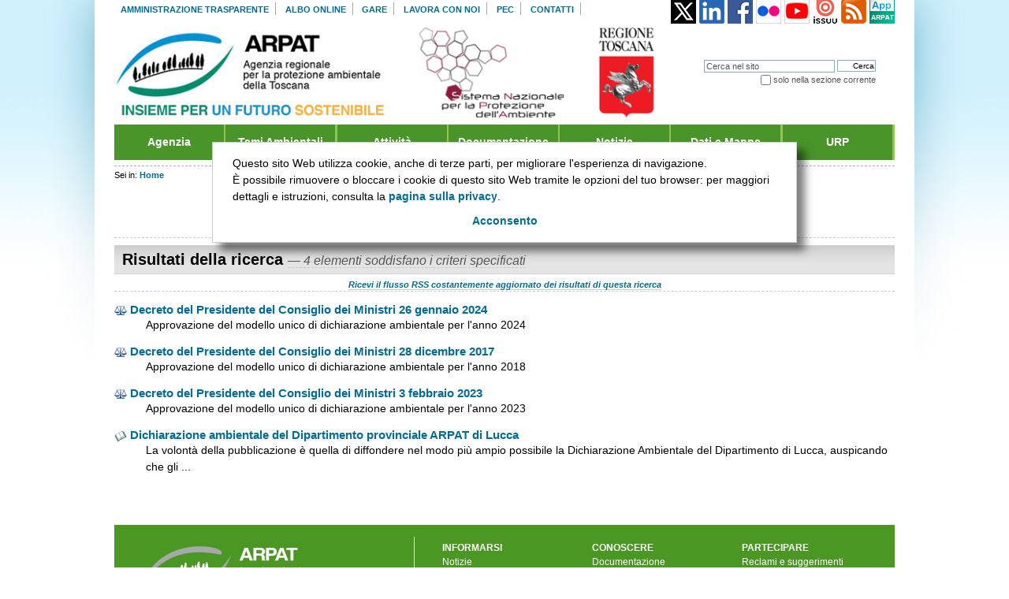

--- FILE ---
content_type: text/html;charset=utf-8
request_url: https://www.arpat.toscana.it/search?Subject%3Alist=Dichiarazione%20ambientale
body_size: 12900
content:


<!DOCTYPE html PUBLIC "-//W3C//DTD XHTML 1.0 Strict//EN" "http://www.w3.org/TR/xhtml1/DTD/xhtml1-strict.dtd">




<html xmlns="http://www.w3.org/1999/xhtml" xml:lang="it"
      lang="it">

  
    
    
    
    
    
    

  

  <head>

    <meta http-equiv="Content-Type"
          content="text/html;charset=utf-8" />

    <meta name="generator" content="Plone - http://plone.org" />

    <!-- Internet Explorer fix, forces IE8 into newest possible rendering
         engine even if it's on an intranet. This has to be defined before any
         script/style tags. -->
    <meta http-equiv="X-UA-Compatible" content="IE=edge" /> 

    
      <base href="http://www.arpat.toscana.it/" /><!--[if lt IE 7]></base><![endif]-->
    

    <link rel="kss-base-url" href="http://www.arpat.toscana.it" />

  
  
    
    
    
      <style type="text/css" media="all">@import url(http://www.arpat.toscana.it/portal_css/Tema%20ARPAT/++resource++jquery.css);</style>
    
    
    
  

  
    
    
    
      <style type="text/css" media="all">@import url(http://www.arpat.toscana.it/portal_css/Tema%20ARPAT/++resource++jquery.select2uislider.css);</style>
    
    
    
  

  
    
    
    
      <style type="text/css" media="all">@import url(http://www.arpat.toscana.it/portal_css/Tema%20ARPAT/++resource++jquery-ui-1.7.custom.css);</style>
    
    
    
  

  
    
    
    
      <style type="text/css" media="screen">@import url(http://www.arpat.toscana.it/portal_css/Tema%20ARPAT/base.css);</style>
    
    
    
  

  
    
    
    
      <style type="text/css" media="screen">@import url(http://www.arpat.toscana.it/portal_css/Tema%20ARPAT/public.css);</style>
    
    
    
  

  
    
    
    
      <style type="text/css" media="screen">@import url(http://www.arpat.toscana.it/portal_css/Tema%20ARPAT/columns.css);</style>
    
    
    
  

  
    
    
    
      <style type="text/css" media="screen">@import url(http://www.arpat.toscana.it/portal_css/Tema%20ARPAT/authoring.css);</style>
    
    
    
  

  
    
    
    
      <style type="text/css" media="screen">@import url(http://www.arpat.toscana.it/portal_css/Tema%20ARPAT/portlets.css);</style>
    
    
    
  

  
    
    
    
      <style type="text/css" media="screen">@import url(http://www.arpat.toscana.it/portal_css/Tema%20ARPAT/controlpanel.css);</style>
    
    
    
  

  
    
    
    
      <style type="text/css" media="print">@import url(http://www.arpat.toscana.it/portal_css/Tema%20ARPAT/print.css);</style>
    
    
    
  

  
    
    
    
      <style type="text/css" media="screen">@import url(http://www.arpat.toscana.it/portal_css/Tema%20ARPAT/deprecated.css);</style>
    
    
    
  

  
    
    
    
      <style type="text/css" media="screen">@import url(http://www.arpat.toscana.it/portal_css/Tema%20ARPAT/navtree.css);</style>
    
    
    
  

  
    
    
    
      <style type="text/css" media="screen">@import url(http://www.arpat.toscana.it/portal_css/Tema%20ARPAT/invisibles.css);</style>
    
    
    
  

  
    
    
    
      <style type="text/css" media="screen">@import url(http://www.arpat.toscana.it/portal_css/Tema%20ARPAT/forms.css);</style>
    
    
    
  

  
    
    
    
      <style type="text/css" media="screen">@import url(http://www.arpat.toscana.it/portal_css/Tema%20ARPAT/ploneKss.css);</style>
    
    
    
  

  
    
    
    
      <style type="text/css" media="all">@import url(http://www.arpat.toscana.it/portal_css/Tema%20ARPAT/ploneCustom.css);</style>
    
    
    
  

  
    
    
    
      <style type="text/css" media="print">@import url(http://www.arpat.toscana.it/portal_css/Tema%20ARPAT/arpatNewsPrint.css);</style>
    
    
    
  

  
    
    
    
      <style type="text/css" media="screen">@import url(http://www.arpat.toscana.it/portal_css/Tema%20ARPAT/++resource++qi.portlet.TagClouds.stylesheets/tagclouds.css);</style>
    
    
    
  

  
    
    
    
      <style type="text/css" media="all">@import url(http://www.arpat.toscana.it/portal_css/Tema%20ARPAT/++resource++imagedevent.css);</style>
    
    
    
  

  
    
    
    
      <style type="text/css" media="all">@import url(http://www.arpat.toscana.it/portal_css/Tema%20ARPAT/PressRoom.css);</style>
    
    
    
  

  
    
    
    
      <style type="text/css" media="screen">@import url(http://www.arpat.toscana.it/portal_css/Tema%20ARPAT/main.css);</style>
    
    
    
  

  
    
    
    
      <style type="text/css" media="all">@import url(http://www.arpat.toscana.it/portal_css/Tema%20ARPAT/faceted_view.css);</style>
    
    
    
  

  
    
    
    
      <style type="text/css">@import url(http://www.arpat.toscana.it/portal_css/Tema%20ARPAT/ploneglossary_popup.css);</style>
    
    
    
  


  
  
    
    
      <script type="text/javascript"
              src="http://www.arpat.toscana.it/portal_javascripts/Tema%20ARPAT/jquery-cachekey8052.js">
      </script>
    
    
    
  

  
    
    
      <script type="text/javascript"
              src="http://www.arpat.toscana.it/portal_javascripts/Tema%20ARPAT/ie5fixes-cachekey5626.js">
      </script>
    
    
    
  

  
    
    
      <script type="text/javascript"
              src="http://www.arpat.toscana.it/portal_javascripts/Tema%20ARPAT/addToFavorites-cachekey4408.js">
      </script>
    
    
    
  

  
    
    
      <script type="text/javascript"
              src="http://www.arpat.toscana.it/portal_javascripts/Tema%20ARPAT/input-label-cachekey3041.js">
      </script>
    
    
    
  

  
    
    
      <script type="text/javascript"
              src="http://www.arpat.toscana.it/portal_javascripts/Tema%20ARPAT/faceted_view-cachekey9479.js">
      </script>
    
    
    
  

  
    
    
      <script type="text/javascript"
              src="http://www.arpat.toscana.it/portal_javascripts/Tema%20ARPAT/resourcearpat.tema.javascriptsjquery.easing-cachekey9221.js">
      </script>
    
    
    
  


  
  <link rel="kinetic-stylesheet" type="text/css"
        href="http://www.arpat.toscana.it/portal_kss/Tema%20ARPAT/at-cachekey6783.kss" />



<title>ARPAT - Agenzia regionale per la protezione ambientale della Toscana</title>

    <!-- IE6 workaround CSS/JS  -->
    <!--[if lte IE 7]>
        <style type="text/css" media="all">@import url(http://www.arpat.toscana.it/IEFixes.css);</style>
        
        <script type="text/javascript"
                src="http://www.arpat.toscana.it/iefixes.js">
        </script>
    <![endif]-->

    <meta content="ARPAT - Agenzia regionale per la protezione ambientale della Toscana"
          name="description" />

    

    <link rel="shortcut icon" type="image/x-icon"
          href="http://www.arpat.toscana.it/favicon.ico" />



    <link rel="home" href="http://www.arpat.toscana.it"
          title="Pagina principale" />

    <link rel="contents"
          href="http://www.arpat.toscana.it/sitemap"
          title="Mappa del sito" />






    <link rel="search"
          href="http://www.arpat.toscana.it/search_form"
          title="Search this site" />



    <!-- Disable IE6 image toolbar -->
    <meta http-equiv="imagetoolbar" content="no" />
    
    
    
        
    

    
    

    
    

    
    
  </head>

  <body class=" template-search" dir="ltr">
    
	
	
	<!--div id="visual-portal-wrapper"-->
	<div id="visual-portal-wrapper" class="">
	
      <div id="portal-top">
        <div id="portal-header">
<p class="hiddenStructure">
  <a accesskey="2"
     href="http://www.arpat.toscana.it/search?Subject%3Alist=Dichiarazione%20ambientale#documentContent">Vai ai contenuti.</a> |

  <a accesskey="6"
     href="http://www.arpat.toscana.it/search?Subject%3Alist=Dichiarazione%20ambientale#portlet-navigation-tree">Spostati sulla navigazione</a>
</p>

<ul id="portal-siteactions">

    <li id="siteaction-amministrazionetrasparente"><a
    href="http://www.arpat.toscana.it/amministrazione-trasparente/"
    accesskey="" title="Amministrazione trasparente">Amministrazione trasparente</a></li>
    <li id="siteaction-alboonline"><a
    href="http://www.arpat.toscana.it/albo-on-line/"
    accesskey="" title="Albo online">Albo online</a></li>
    <li id="siteaction-gare"><a
    href="http://www.arpat.toscana.it/amministrazione-trasparente/bandi-di-gara-e-contratti/"
    accesskey="" title="Gare">Gare</a></li>
    <li id="siteaction-lavoraconnoi"><a
    href="http://www.arpat.toscana.it/agenzia/personale/lavorare-in-arpat/"
    accesskey="" title="Lavora con noi">Lavora con noi</a></li>
    <li id="siteaction-pec-1"><a
    href="/urp/posta-elettronica-certificata-pec"
    accesskey="" title="PEC">PEC</a></li>
    <li id="siteaction-Contact"><a
    href="http://www.arpat.toscana.it/contact-info"
    accesskey="" title="Contatti">Contatti</a></li>

</ul>

<div class="logoRegione">
	<!--<a href="http://www.regione.toscana.it/" onclick="window.open('http://www.regione.toscana.it/','new','');return false"><img tal:attributes="src string:${context/portal_url}/++resource++arpat.tema.images/logo-regione.gif" alt="Logo Regione Toscana" /></a>-->
</div>

<div id="portal-searchbox">
    <form id="searchbox"
          action="http://www.arpat.toscana.it/search">

        <div class="LSBox">

        <label for="searchGadget" class="hiddenStructure">Cerca nel sito</label>

        <input name="SearchableText" type="text" size="18"
               title="Cerca nel sito" accesskey="4"
               class="inputLabel" id="searchGadget" />

        <input class="searchButton" type="submit"
               value="Cerca" />
    
        <div class="searchSection">
            <input id="searchbox_currentfolder_only"
                   class="noborder" type="checkbox"
                   name="path" value="/Projects/ArpaToscana" />
            <label for="searchbox_currentfolder_only"
                   style="cursor: pointer">solo nella sezione corrente</label>
        </div>

        <div class="LSResult" id="LSResult" style=""><div class="LSShadow" id="LSShadow"></div></div>
        </div>
    </form>

</div>

<!--a metal:define-macro="portal_logo"
   id="portal-logo"
   accesskey="1"
   tal:attributes="href view/navigation_root_url"
   i18n:domain="plone"-->
    <!-- <img src="logo.jpg" alt="" tal:replace="structure view/logo_tag" /> --> <!--commenting out the code that normally looks for logo.jpg -->
    <!--div id="banner">LOGO ARPAT</div></a-->
	
	
<style>
div#arpat-logo {
    width: 680px;
}

    div#arpat-logo a{
        display: inline-block;
    }

    div#arpat-logo a#portal-logo{
        width: 45%;
		display: inline-block !important;
    }

    div#arpat-logo a>img{
        max-width: 100%;
        max-height: 116px
    }
	#social{
		float: right;
		margin-top: -160px;
	}

</style>
<div id="arpat-testata">
	<div id="arpat-logo">
		<a id="portal-logo" accesskey="1"
     href="http://www.arpat.toscana.it"><img
    alt="Logo ARPAT - Agenzia Regionale per la Protezione Ambientale della Toscana"
    src="http://www.arpat.toscana.it/++resource++arpat.tema.images/Logo_ARPAT.gif" /></a>
		<a target="_blank" href="https://www.snpambiente.it/">
            <img alt="Logo SNPA - Sistema nazionale per la protezione dell'ambiente"
                 src="http://www.arpat.toscana.it/++resource++arpat.tema.images/Logo_SNPA.gif" /></a>
		<a target="_blank" href="http://www.regione.toscana.it">
            <img alt="LOGO RT - Regione Toscana"
                 src="http://www.arpat.toscana.it/++resource++arpat.tema.images/Stemma_RT.gif" /></a>
	</div>
	<div id="social">
		<a class="logoTwitterFooter" href="https://x.com/arpatoscana" target="_blank"><img
    alt="logo x"
    src="http://www.arpat.toscana.it/icone/twitter.gif" /></a>  
		
		<a class="logoTwitterFooter" href="https://www.linkedin.com/company/arpatoscana" target="_blank"><img
    alt="logo linkedin"
    src="http://www.arpat.toscana.it/icone/linkedin.png" /></a>  
        
		<a class="logoFacebookFooter" href="https://www.facebook.com/Arpatnews" target="_blank"><img
    alt="logo facebook"
    src="http://www.arpat.toscana.it/icone/facebook.gif" /></a>              
        <a class="logoFlickrFooter" href="http://www.flickr.com/photos/arpatoscana" target="_blank"><img
    alt="logo flickr"
    src="http://www.arpat.toscana.it/icone/flickr.gif" /></a>
        <a class="logoYoutubeFooter" href="http://www.youtube.com/arpatoscana?gl=IT&amp;hl=it" target="_blank"><img
    alt="logo youtube"
    src="http://www.arpat.toscana.it/icone/youtube.png" /></a>  
        <a class="logoIssuuFooter" href="http://issuu.com/arpatoscana" target="_blank"><img
    alt="logo issuu"
    src="http://www.arpat.toscana.it/icone/issuu.gif" /></a>  
        <a class="logoRSSFooter" target="_blank"
           title="ARPAT RSS"
           href="http://www.arpat.toscana.it/flussi-rss/rss-di-arpat/"><img
    alt="logo RSS"
    src="http://www.arpat.toscana.it/icone/rss.png" /></a>
        <a class="logoAPPFooter" title="ARPAT APP"
           href="http://www.arpat.toscana.it/app/"><img
    alt="app ARPAT per dispositivi mobili"
    src="http://www.arpat.toscana.it/icone/app.jpg" /></a>
	</div>
</div>

<ul id="portal-globalnav"><li><a href="/agenzia" title="" accesskey="q">Agenzia</a><ul><li><a href="/agenzia/chi-siamo" title="">Chi siamo</a></li><li><a href="/agenzia/atti-fondamentali" title="">Atti fondamentali dell'Agenzia</a><ul><li><a href="/agenzia/atti-fondamentali/legge-regionale-30" title="">Legge regionale 30/2009</a></li><li><a href="/attivita/programmazione/carta-dei-servizi/carta-dei-servizi" title="">Carta dei servizi</a></li><li><a href="/agenzia/atti-fondamentali/regolamento-di-organizzazione" title="">Regolamento</a></li><li><a href="agenzia/atti-fondamentali/atto-di-disciplina-dell-organizzazione-interna-ddg-225-2024.pdf" title="">Atto organizzativo</a></li><li><a href="/agenzia/atti-fondamentali" title="">Altri atti</a></li></ul></li><li><a href="/agenzia/organi" title="">Organi</a><ul><li><a href="/agenzia/organi/direttore-generale" title="">Direttore generale</a></li><li><a href="/agenzia/organi/collegio-dei-revisori" title="">Collegio dei revisori</a></li></ul></li><li><a href="/agenzia/strutture" title="">Strutture</a><ul><li><a href="/agenzia/organigramma" title="">Organigramma</a></li><li><a href="/agenzia/strutture/direzione" title="">Direzione</a></li><li><a href="/agenzia/strutture/aree-vaste" title="">Aree Vaste</a></li><li><a href="/agenzia/strutture/dipartimenti-provinciali" title="">Dipartimenti</a></li></ul></li></li><li><a href="/agenzia/cug" title="">CUG - Comitato Unico di Garanzia</a></li><li><a href="/agenzia/sistema-gestione-qualita" title="">Sistema gestione qualit&agrave;</a></li><li><a href="/snpa" title="">SNPA - Sistema nazionale per la protezione dell'ambiente</a><ul><li><a href="/snpa/sistema-delle-agenzie" title="">Le agenzie ambientali</a></li><li><a href="/snpa/ecoreati" title="">Gruppo di lavoro ecoreati</a></li><li><a href="/snpa/assoarpa" title="">AssoArpa</a></li><li><a href="/snpa/retecpo" title="">Rete CUG Ambiente</a></li></ul></li></ul></li><li><a href="/temi-ambientali/" title="" accesskey="w">Temi Ambientali</a><ul><li><a href="/temi-ambientali/acqua" title="">Acque</a><ul><li><a href="/temi-ambientali/acqua/acque-interne" title="">Acque superficiali</a></li><li><a href="/temi-ambientali/acqua/acque-marine-e-costiere" title="">Acque marine e costiere</a></li><li><a href="/temi-ambientali/acqua/acque-sotterranee" title="">Acque sotterranee</a></li><li><a href="/temi-ambientali/acqua/balneazione" title="">Balneazione</a></li><li><a href="/temi-ambientali/acqua/acque-ad-uso-umano" title="">Acque ad uso umano</a></li><li><a href="/temi-ambientali/acqua/naufragio-nave-costa-concordia" title="">Costa Concordia</a></li><li><a href="/temi-ambientali/acqua/bidoni-tossici-a-largo-della-gorgona" title="">Bidoni tossici Isola Gorgona</a></li></ul></li><li><a href="/temi-ambientali/acquisti-pubblici-sostenibili" title="">Acquisti pubblici sostenibili</a></li><li><a href="/temi-ambientali/ambiente-e-salute" title="">Ambiente e salute</a></li><li><a href="/temi-ambientali/amianto" title="">Amianto</a></li><li><a href="/temi-ambientali/aria" title="">Aria</a><ul><li><a href="https://www.arpat.toscana.it/temi-ambientali/aria/qualita-aria" title="">Qualit&agrave; dell'aria</a></li><li><a href="/temi-ambientali/aria/emissioni" title="">Emissioni</a></li><li><a href="/temi-ambientali/sistemi-produttivi/impianti-di-produzione-di-energia/geotermia/monitoraggio-qualita-dellaria" title="">Aree geotermiche</a></li><li><a href="/temi-ambientali/aria/modellistica-per-la-qualita-dellaria" title="">Modellistica sulla qualit&agrave; dell'aria</a></li><li><a href="/temi-ambientali/aria/pollini-e-spore-fungine" title="">Pollini e spore fungine</a></li><li><a href="/temi-ambientali/aria/biomonitoraggio-lichenico" title="">Biomonitoraggio lichenico</a></li></ul></li><li><a href="/temi-ambientali/biodiversita" title="">Biodiversit&agrave;</a></li><li><a href="/temi-ambientali/bonifica-siti-contaminati" title="">Bonifica siti contaminati</a></li><li><a href="/temi-ambientali/campi_elettromagnetici" title="">Campi elettromagnetici</a><ul><li><a href="/temi-ambientali/campi_elettromagnetici/elettrodotti" title="">Elettrodotti</a></li><li><a href="/temi-ambientali/campi_elettromagnetici/impianti-radio-tv" title="">Impianti radio / TV</a></li><li><a href="/temi-ambientali/campi_elettromagnetici/impianti-telefonia-cellulare" title="">Impianti telefonia cellulare</a></li></ul></li><li><a href="/temi-ambientali/fitofarmaci" title="">Fitofarmaci</a></li><li><a href="/temi-ambientali/gim" title="">Infrastrutture di mobilit&agrave;</a></li><li><a href="/temi-ambientali/radioattivita" title="">Radioattivit&agrave; e radon</a></li><li><a href="/temi-ambientali/rifiuti" title="">Rifiuti</a></li><li><a href="/temi-ambientali/rumore" title="">Rumore</a></li><li><a href="/temi-ambientali/sistemi-produttivi" title="">Sistemi produttivi</a><ul><li><a href="/temi-ambientali/sistemi-produttivi/aia" title="">Autorizzazione integrata ambientale</a></li><li><a href="/temi-ambientali/sistemi-produttivi/seveso" title="">Aziende a rischio di incidente rilevante</a></li><li><a href="/temi-ambientali/sistemi-produttivi/impianti-di-produzione-di-energia/impianti-a-biomasse" title="">Impianti a biomassa</a></li><li><a href="/temi-ambientali/sistemi-produttivi/impianti-di-produzione-di-energia/geotermia" title="">Impianti geotermici</a></li><li><a href="/temi-ambientali/sistemi-produttivi/attivita-estrattiva" title="">Attività estrattiva</a></li></ul></li><li><a href="/temi-ambientali/sostanze-chimiche" title="">Sostanze chimiche</a></li></ul></li><li><a href="/attivita/" title="" accesskey="e">Attivit&agrave;</a><ul><li><a href="/attivita/programmazione" title="">Programmazione</a></li><li><a href="/attivita/controllo-ambientale" title="">Controllo ambientale</a><ul><li><a href="/attivita/controllo-ambientale/reati-ambientali-ecoreati" title="">Ecoreati - L.68/2015</a></li><li><a href="/attivita/controllo-ambientale/progetto-speciale" title="">Progetto speciale</a></li><li><a href="/temi-ambientali/gim/av-nodo-fiorentino/il-controllo-ambientale" title="">Alta velocit&agrave; - nodo fiorentino</a></li><li><a href="/datiemappe/bollettini/bollettino-giornaliero" title="">Qualit&agrave; dell'aria</a></li><li><a href="/datiemappe/bollettini/bollettino-elettrodotto-la-spezia-acciaiolo" title="">Elettrodotto La Spezia-Acciaiolo</a></li><li><a href="/datiemappe/bollettini/bollettino-mensile-sulla-laguna-di-orbetello-gr" title="">Laguna di Orbetello</a></li><li><a href="/temi-ambientali/acqua/balneazione/dati-del-monitoraggio" title="">Acque di balneazione</a></li><li><a href="/temi-ambientali/acqua/balneazione/ostreopsis-ovata/dati-monitoraggio" title="">Alga Ostreopsis Ovata</a></li></ul></li><li><a href="/attivita/supporto-tecnico-scientifico" title="">Supporto tecnico scientifico</a><ul><li><a href="/attivita/supporto-tecnico-scientifico/emergenze-ambientali" title="">Emergenze ambientali</a></li><li><a href="/temi-ambientali/aria/modellistica-per-la-qualita-dellaria" title="">Modellistica sulla qualità dell'aria</a></li><li><a href="/attivita/supporto-tecnico-scientifico/grandi-opere" title="">Grandi opere</a></li><li><a href="/attivita/supporto-tecnico-scientifico/via-valutazione-di-impatto-ambientale" title="">VIA - Valutazione di impatto ambientale</a></li><li><a href="/attivita/supporto-tecnico-scientifico/vas-valutazione-ambientale-strategica" title="">VAS - Valutazione ambientale strategica</a></li></ul></li><li><a href="/attivita/elaborazione-dati-informazione-e-conoscenza-ambientale" title="">Conoscenza ambientale</a><ul><li><a href="/annuario" title="">Annuario dati ambientali</a></li><li><a href="/attivita/elaborazione-dati-informazione-e-conoscenza-ambientale/qualita-dellambiente-urbano" title="">Qualità dell'ambiente urbano</a></li><li><a href="/datiemappe/banche-dati/sistema-informativo-regionale-ambientale-sira" title="">SIRA - Sistema informativo regionale ambientale</a></li><li><a href="/glossario-ambientale" title="">Glossario ambientale</a></li></ul></li></ul></li><li><a href="/documentazione/" title="" accesskey="r">Documentazione</a><ul><li><a href="/documentazione/pubblicazioni/" title="">Pubblicazioni ARPAT</a></li><li><a href="/documentazione/catalogo-pubblicazioni-arpat/schede-informative" title="">Schede informative ARPAT</a></li><li><a href="/documentazione/brochure/infografiche-arpat" title="">Infografiche ARPAT</a></li><li><a href="/documentazione/multimedia/" title="">Multimedia</a></li><li><a href="/documentazione/" title="">Cerca nell'archivio</a></li></ul></li><li><a href="/notizie/" title="" accesskey="t">Notizie</a><ul><li><a href="/newsletter/newsletter-di-arpat" title="">Newsletter</a></li></li><li><a href="/notizie/comunicati-stampa" title="">Comunicati stampa</a></li><li><a href="/notizie/eventi" title="">Eventi</a></li><li><a href="/notizie" title="">Cerca nell'archivio</a></li></ul></li><li><a href="/datiemappe/" title="" accesskey="y">Dati e Mappe</a><ul><li><a href="/datiemappe#c9=bollettini&c0=30&b_start=0" title="">Bollettini</a></li><li><a href="/datiemappe#c9=banche.dati&c0=30&b_start=0" title="">Banche dati</a></li><li><a href="/datiemappe#c9=dati&c0=30&b_start=0" title="">Dati</a></li><li><a href="/datiemappe#c9=mappe&c0=30&b_start=0" title="">Mappe</a></li><li><a href="/datiemappe/" title="">Cerca nell'archivio</a></li></ul></li><li class="last-menu-item"><a href="/urp/" title="" accesskey="u">URP</a><ul><li><a href="/contact-info" title="">Contatti</a></li><li><a href="https://sira.arpat.toscana.it/app/f?p=rubrica:home:0" title="">Rubrica</a></li><li><a href="/urp/informazioni-al-pubblico/urp" title="">Informazioni al pubblico</a></li><li><a href="/newsletter" title="">Iscrizione newsletter</a></li><li><a href="/urp/ufficio-stampa" title="">Ufficio stampa</a></li><li><a href="/urp/biblioteca" title="">Biblioteca</a></li><li><a href="/urp/risposte-a-domande-frequenti" title="">Risposte a domande frequenti (FAQ)</a></li><li><a href="/documentazione/brochure/chi-fa-cosa" title="">Chi fa cosa in Toscana</a></li><li><a href="/documentazione/brochure/pillole-di-sostenibilita" title="">Pillole di sostenibilità</a></li><li><a href="/urp/sistema-di-ascolto-di-arpat" title="">Sistema di ascolto</a></li><li><a href="/urp/logo" title="">Immagine coordinata</a></li></ul></li></ul> 
</div>


    


<div id="portal-breadcrumbs">

    <span id="breadcrumbs-you-are-here">Sei in:</span>
    <a href="http://www.arpat.toscana.it">Home</a>
    

</div>

<!--div>
BAU
</div-->

      </div>

      <div class="visualClear" id="clear-space-before-wrapper-table"><!-- --></div>

      <div id="portal-columns" class="nonCostellato">
        
        
        

        
        
        

        
        <div id="portal-column-content" class="sr">
          <div id="portal-content-wrapper">
          
            <div class="">

              


              <div id="region-content" class="documentContent">

                <span id="contentTopLeft"></span>
                <span id="contentTopRight"></span>

                <a name="documentContent"></a>

                

    <dl class="portalMessage info" id="kssPortalMessage" style="display:none">
        <dt>Info</dt>
        <dd></dd>
    </dl>


				
				<div id="viewlet-above-content"></div>

                
                <div id="content">
                  
                  <div>

    <form id="searchform" action="search" class="searchPage">
        <div>
        <input type="hidden" name="sort_on" value="Date" />
        <input type="hidden" name="sort_order" value="reverse" />
        <input class="searchPage" name="SearchableText"
               type="text" size="25" title="Cerca nel sito" />
        <input class="searchPage searchButton" type="submit"
               value="Cerca" />
        </div>

        <p class="discreet">Non hai trovato quello che cercavi? Prova la <span> <a href="http://www.arpat.toscana.it/search_form?SearchableText=">ricerca avanzata</a> </span>, che ti consente di specificare con maggiore precisione i criteri di ricerca.</p>
    </form>


    <h1 class="documentFirstHeading">
        <span>Risultati della ricerca</span>
        <span class="discreet">
        &mdash;
        <span>4 elementi soddisfano i criteri specificati</span>
      </span>
    </h1>

    <p class="discreet">
        <a href="http://www.arpat.toscana.it/search_rss?Subject%3Alist=Dichiarazione%20ambientale"
           class="link-feed">Ricevi il flusso RSS costantemente aggiornato dei risultati di questa ricerca</a>
    </p>


    

    <div>

        <dl class="searchResults">
        
        
            <dt class="contenttype-normativanazionale">
              <img width="16" height="16" src="http://www.arpat.toscana.it/normative-small.gif" alt="Normativa Nazionale" />
               <a href="http://www.arpat.toscana.it/documentazione/normativa/normativa-nazionale/2024/decreto-del-presidente-del-consiglio-dei-ministri-26-gennaio-2024/?searchterm=None"
                  class="state-published">Decreto del Presidente del Consiglio dei Ministri 26 gennaio 2024</a>
            </dt>
            
            <dd>
                Approvazione del modello unico di dichiarazione ambientale per l'anno 2024

            

            </dd>

        
        
        
        
            <dt class="contenttype-normativanazionale">
              <img width="16" height="16" src="http://www.arpat.toscana.it/normative-small.gif" alt="Normativa Nazionale" />
               <a href="http://www.arpat.toscana.it/documentazione/normativa/normativa-nazionale/2017/decreto-del-presidente-del-consiglio-dei-ministri-28-dicembre-2017/?searchterm=None"
                  class="state-published">Decreto del Presidente del Consiglio dei Ministri 28 dicembre 2017</a>
            </dt>
            
            <dd>
                Approvazione del modello unico di dichiarazione ambientale per l'anno 2018

            

            </dd>

        
        
        
        
            <dt class="contenttype-normativanazionale">
              <img width="16" height="16" src="http://www.arpat.toscana.it/normative-small.gif" alt="Normativa Nazionale" />
               <a href="http://www.arpat.toscana.it/documentazione/normativa/normativa-nazionale/2023/decreto-del-presidente-del-consiglio-dei-ministri-3-febbraio-2023/?searchterm=None"
                  class="state-published">Decreto del Presidente del Consiglio dei Ministri 3 febbraio 2023</a>
            </dt>
            
            <dd>
                Approvazione del modello unico di dichiarazione ambientale per l'anno 2023

            

            </dd>

        
        
        
        
            <dt class="contenttype-pubblicazione">
              <img width="16" height="16" src="http://www.arpat.toscana.it/pubblicazioni-small.gif" alt="Pubblicazione" />
               <a href="http://www.arpat.toscana.it/documentazione/catalogo-pubblicazioni-arpat/dichiarazione-ambientale-del-dipartimento-provinciale-arpat-di-lucca/?searchterm=None"
                  class="state-published">Dichiarazione ambientale del Dipartimento provinciale ARPAT di Lucca</a>
            </dt>
            
            <dd>
                La volontà della pubblicazione è quella di diffondere nel modo più ampio possibile la Dichiarazione Ambientale del Dipartimento di Lucca, auspicando che gli ...

            

            </dd>

        
        
        </dl>
         
        

    </div>

</div>
                </div>
                
				
                
					
                  


                

                <span id="contentBottomLeft"></span>
                <span id="contentBottomRight"></span>

              </div>

            </div>

          
          </div>
          <div class="visualClear" id="clear-space-after-portal-wrapper"><!-- --></div>
        </div>
        
      </div>
      

      <div class="visualClear" id="clear-space-before-footer"><!-- --></div>

      

      

        <div id="viewletBelowContent">
	<!--tal:block replace="structure provider:arpat.belowcontentportlets" /-->
</div>


<div id="arpat-portal-footer">
    <div id="footer-plone" class="footer clearfix">
        <div class="datiFooter">
            <a href="http://www.arpat.toscana.it"><img
    class="logoFooter" alt="logo ARPAT"
    src="http://www.arpat.toscana.it/++resource++arpat.tema.images/logo-footer.gif" /></a><br /><br />
            Via del Ponte alle Mosse, 211 - 50144 Firenze<br />
            Tel. 055 32061<br />
            Numero Verde: 800-800400<br />
            <a href="mailto:arpat.protocollo@postacert.toscana.it">PEC (Posta elettronica certificata)</a> - <a href="http://www.arpat.toscana.it/urp/posta-elettronica-certificata-pec">info</a><br />
            <br />
            Codice fiscale e Partita IVA: 04686190481<br />
            Codice per fatturazione elettronica PA: UFNBJI<br />
            <a href="http://www.arpat.toscana.it/urp/risposte-a-domande-frequenti/come-effettuare-un-pagamento-ad-arpat"><img src="/images/pagopa-logo.jpg" alt="pagoPA" title="effettua un pagamento con il sistema pagoPA"></a>
            <br />
            <br />
        </div>

        <div class="footer-dx">  
            <ul class="colonna-menu primo">
                <li><strong>INFORMARSI</strong></li>
                <li><a href="http://www.arpat.toscana.it/notizie/">Notizie</a></li>
                <li><a href="https://twitter.com/arpatoscana" target="_blank">Twitter</a></li>
                <li><a href="http://www.arpat.toscana.it/flussi-rss/rss-di-arpat/">RSS</a></li>
                <li><a href="http://www.arpat.toscana.it/newsletter/">Newsletter</a></li>
                <li><a href="http://www.arpat.toscana.it/app/">App</a></li>
            </ul>
          
            <ul class="colonna-menu">
                <li><strong>CONOSCERE</strong></li>
                
                <li><a href="http://www.arpat.toscana.it/documentazione/">Documentazione</a></li>
                <li><a href="http://www.arpat.toscana.it/annuario/">Annuario dati ambientali</a></li>
                <li><a href="http://www.arpat.toscana.it/documentazione/catalogo-pubblicazioni-arpat/schede-informative">Schede informative</a></li>
                <li><a href="http://sira.arpat.toscana.it/sira/">SIRA - Sistema Informativo Regionale Ambientale</a></li>
                
            </ul>
          
            <ul class="colonna-menu">
                <li><strong>PARTECIPARE</strong></li>
                <li><a href="http://www.arpat.toscana.it/urp/reclami-e-suggerimenti/">Reclami e suggerimenti</a></li>
                <li><a href="http://www.arpat.toscana.it/urp/esposti-e-segnalazioni/">Segnalazioni ambientali</a></li>
                <li><a href="http://www.arpat.toscana.it/soddisfazione/indagine-di-soddisfazione/">Indagine di soddisfazione</a></li>
                <li><a href="http://www.arpat.toscana.it/urp/richieste-di-accesso/">Accesso agli atti e alle informazioni ambientali</a></li>
            </ul>
          
            <ul class="colonna-menu no-bottom-padding">
                <li><strong>AGENZIA</strong></li>
                <li><a href="http://www.arpat.toscana.it/agenzia/strutture/sedi-territoriali">Sedi</a></li>
                <li><a href="http://www.arpat.toscana.it/contact-info">Contatti</a></li>
                <li><a href="https://sira.arpat.toscana.it/app/f?p=rubrica:home:0">Rubrica</a></li>
                <li><a href="mailto:urp@arpat.toscana.it">E-mail URP</a></li>
                <li><a href="http://www.arpat.toscana.it/agenzia/personale/lavorare-in-arpat/">Concorsi e tirocini</a></li>
                <li><a href="http://www.arpat.toscana.it/albo-on-line">Albo online</a></li>
            </ul>

            <ul class="colonna-menu no-bottom-padding">
                <li><strong>TEMI CALDI</strong></li>
                <li><a href="http://www.arpat.toscana.it/temi-ambientali/aria/qualita-aria/bollettini/index/regionale">Qualit&agrave; dell'aria</a></li>
                <li><a href="http://www.arpat.toscana.it/temi-ambientali/aria/qualita-aria/superamenti/pm10_aree_superamento">Superamenti PM10</a></li>
                <li><a href="http://www.arpat.toscana.it/temi-ambientali/sistemi-produttivi/attivita-estrattiva">Progetto cave</a></li>
                <li><a href="http://www.arpat.toscana.it/temi-ambientali/sistemi-produttivi/impianti-di-produzione-di-energia">Biomasse e Geotermia</a></li>               
            </ul>          

            <ul class="colonna-menu no-bottom-padding">
                <li><strong>SITO WEB</strong></li>
                <li><a href="http://www.arpat.toscana.it/responsabile">Responsabile per la pubblicazione</a></li>
                <li><a href="http://www.arpat.toscana.it/utilita/privacy">Privacy</a> |
                <a href="http://www.arpat.toscana.it/utilita/note-legali">Note legali</a></li>
                <li><a href="http://www.arpat.toscana.it/tools/index.html">Tools</a></li>
                <li><a acceskey="3"
                       href="http://www.arpat.toscana.it/sitemap">Mappa del sito</a></li>
                <li><a acceskey="0"
                       href="http://www.arpat.toscana.it/accessibility-info">Accessibilità</a></li>
                <!--   
                <li><a tal:attributes="href string:${context/portal_url}/utilita/credits">Credits</a></li>
                -->
            </ul>
        </div>
         
        <div class="visualClear"></div>
    </div>
</div>

<div id="portal-personaltools-wrapper">

<h5 class="hiddenStructure">Strumenti personali</h5>


</div>

<!-- Matomo Code - Web analytics Italia -->
<script type="text/javascript">
  var _paq = window._paq = window._paq || [];
  /* tracker methods like "setCustomDimension" should be called before "trackPageView" */
  _paq.push(['trackPageView']);
  _paq.push(['enableLinkTracking']);
  (function() {
    var u="https://ingestion.webanalytics.italia.it/";
    _paq.push(['setTrackerUrl', u+'matomo.php']);
    _paq.push(['setSiteId', '1jKq2VwqlV']);
    var d=document, g=d.createElement('script'), s=d.getElementsByTagName('script')[0];
    g.type='text/javascript'; g.async=true; g.src=u+'matomo.js'; s.parentNode.insertBefore(g,s);
  })();
</script>
<!-- End Matomo Code -->

      

      <div class="visualClear"><!-- --></div>
    </div>
<script type="text/javascript"
        src="http://www.arpat.toscana.it/hide_columns.js"></script>

<div id="kss-spinner"><img alt=""
                           src="http://www.arpat.toscana.it/spinner.gif" /></div>

<script type="text/javascript">
    new EUCookieLaw({
        message: "<p>Questo sito Web utilizza cookie, anche di terze parti, per migliorare l'esperienza di navigazione. <br />" +
'&Egrave; possibile rimuovere o bloccare i cookie di questo sito Web tramite le opzioni del tuo browser: ' +
'per maggiori dettagli e istruzioni, consulta la <' + 'a href="http://www.arpat.toscana.it/utilita/privacy">pagina sulla privacy<'+'/a>.<'+'/p>',
        debug: false,
        reload: true,
        showBanner: true,
        duration: 365,
        remember: true,
        cookieList: ['__ga*','__utm*'],
        agreeLabel: 'Acconsento',
        fixOn: 'top',
        agreeOnClick: true
        
    });
</script>
</body>
</html>


--- FILE ---
content_type: text/css;charset=utf-8
request_url: https://www.arpat.toscana.it/portal_css/Tema%20ARPAT/deprecated.css
body_size: 594
content:

/* - deprecated.css - */
@media screen {
/* Deprecated CSS elements - do not depend on these, they will disappear in
   the next version of Plone. They are here for backwards compatibility only. */

/*  (do not remove this :) */
/*  (not this either :) */

/* .system-message and #error-handling are reST error indicators */
div.portalMessage,
p.portalMessage,
.system-message,
#error-handling {
    background-color: #ffce7b;
    border: 1px solid #ffa500;
    color: Black;
    font-size: 85%;
    margin: 1em 0em;
    padding: 0.5em 1em 0.5em 3em;
    vertical-align: middle;
    background-image: url(http://www.arpat.toscana.it/info_icon.gif);
    background-repeat: no-repeat;
    background-position: 5px 50%;
}


/*  */

}

